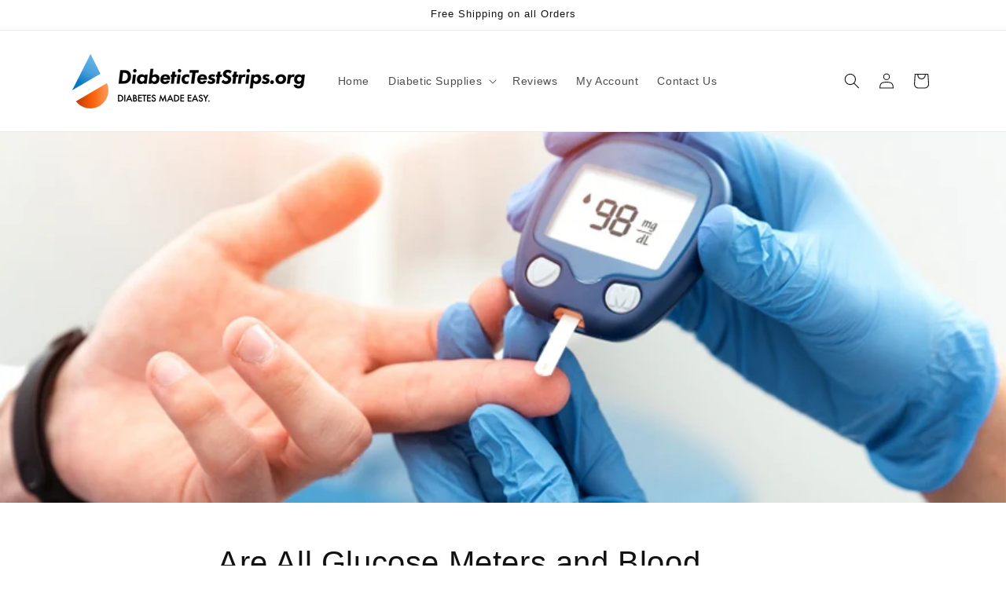

--- FILE ---
content_type: text/plain; charset=utf-8
request_url: https://d-ipv6.mmapiws.com/ant_squire
body_size: 155
content:
diabeticteststrips.org;019bdbce-11d3-7a07-8121-9fd78d74c55a:7924794104e23c458c480372a9253d8bc66f198c